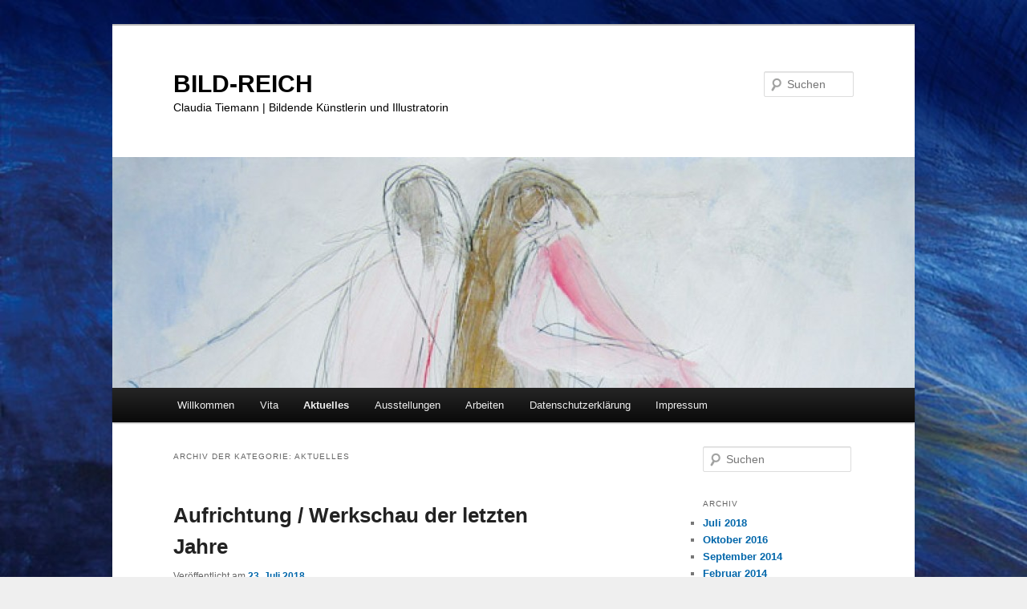

--- FILE ---
content_type: text/html; charset=UTF-8
request_url: https://bild-reich.de/category/aktuelles/
body_size: 71674
content:
<!DOCTYPE html>
<!--[if IE 6]>
<html id="ie6" lang="de">
<![endif]-->
<!--[if IE 7]>
<html id="ie7" lang="de">
<![endif]-->
<!--[if IE 8]>
<html id="ie8" lang="de">
<![endif]-->
<!--[if !(IE 6) & !(IE 7) & !(IE 8)]><!-->
<html lang="de">
<!--<![endif]-->
<head>
<meta charset="UTF-8" />
<meta name="viewport" content="width=device-width" />
<title>
Aktuelles | BILD-REICH	</title>
<link rel="profile" href="https://gmpg.org/xfn/11" />
<link rel="stylesheet" type="text/css" media="all" href="https://bild-reich.de/wp-content/themes/twentyeleven/style.css?ver=20230808" />
<link rel="pingback" href="https://bild-reich.de/xmlrpc.php">
<!--[if lt IE 9]>
<script src="https://bild-reich.de/wp-content/themes/twentyeleven/js/html5.js?ver=3.7.0" type="text/javascript"></script>
<![endif]-->
<meta name='robots' content='max-image-preview:large' />
<link rel="alternate" type="application/rss+xml" title="BILD-REICH &raquo; Feed" href="https://bild-reich.de/feed/" />
<link rel="alternate" type="application/rss+xml" title="BILD-REICH &raquo; Kommentar-Feed" href="https://bild-reich.de/comments/feed/" />
<link rel="alternate" type="application/rss+xml" title="BILD-REICH &raquo; Aktuelles Kategorie-Feed" href="https://bild-reich.de/category/aktuelles/feed/" />
<script type="text/javascript">
window._wpemojiSettings = {"baseUrl":"https:\/\/s.w.org\/images\/core\/emoji\/14.0.0\/72x72\/","ext":".png","svgUrl":"https:\/\/s.w.org\/images\/core\/emoji\/14.0.0\/svg\/","svgExt":".svg","source":{"concatemoji":"https:\/\/bild-reich.de\/wp-includes\/js\/wp-emoji-release.min.js?ver=6.3.7"}};
/*! This file is auto-generated */
!function(i,n){var o,s,e;function c(e){try{var t={supportTests:e,timestamp:(new Date).valueOf()};sessionStorage.setItem(o,JSON.stringify(t))}catch(e){}}function p(e,t,n){e.clearRect(0,0,e.canvas.width,e.canvas.height),e.fillText(t,0,0);var t=new Uint32Array(e.getImageData(0,0,e.canvas.width,e.canvas.height).data),r=(e.clearRect(0,0,e.canvas.width,e.canvas.height),e.fillText(n,0,0),new Uint32Array(e.getImageData(0,0,e.canvas.width,e.canvas.height).data));return t.every(function(e,t){return e===r[t]})}function u(e,t,n){switch(t){case"flag":return n(e,"\ud83c\udff3\ufe0f\u200d\u26a7\ufe0f","\ud83c\udff3\ufe0f\u200b\u26a7\ufe0f")?!1:!n(e,"\ud83c\uddfa\ud83c\uddf3","\ud83c\uddfa\u200b\ud83c\uddf3")&&!n(e,"\ud83c\udff4\udb40\udc67\udb40\udc62\udb40\udc65\udb40\udc6e\udb40\udc67\udb40\udc7f","\ud83c\udff4\u200b\udb40\udc67\u200b\udb40\udc62\u200b\udb40\udc65\u200b\udb40\udc6e\u200b\udb40\udc67\u200b\udb40\udc7f");case"emoji":return!n(e,"\ud83e\udef1\ud83c\udffb\u200d\ud83e\udef2\ud83c\udfff","\ud83e\udef1\ud83c\udffb\u200b\ud83e\udef2\ud83c\udfff")}return!1}function f(e,t,n){var r="undefined"!=typeof WorkerGlobalScope&&self instanceof WorkerGlobalScope?new OffscreenCanvas(300,150):i.createElement("canvas"),a=r.getContext("2d",{willReadFrequently:!0}),o=(a.textBaseline="top",a.font="600 32px Arial",{});return e.forEach(function(e){o[e]=t(a,e,n)}),o}function t(e){var t=i.createElement("script");t.src=e,t.defer=!0,i.head.appendChild(t)}"undefined"!=typeof Promise&&(o="wpEmojiSettingsSupports",s=["flag","emoji"],n.supports={everything:!0,everythingExceptFlag:!0},e=new Promise(function(e){i.addEventListener("DOMContentLoaded",e,{once:!0})}),new Promise(function(t){var n=function(){try{var e=JSON.parse(sessionStorage.getItem(o));if("object"==typeof e&&"number"==typeof e.timestamp&&(new Date).valueOf()<e.timestamp+604800&&"object"==typeof e.supportTests)return e.supportTests}catch(e){}return null}();if(!n){if("undefined"!=typeof Worker&&"undefined"!=typeof OffscreenCanvas&&"undefined"!=typeof URL&&URL.createObjectURL&&"undefined"!=typeof Blob)try{var e="postMessage("+f.toString()+"("+[JSON.stringify(s),u.toString(),p.toString()].join(",")+"));",r=new Blob([e],{type:"text/javascript"}),a=new Worker(URL.createObjectURL(r),{name:"wpTestEmojiSupports"});return void(a.onmessage=function(e){c(n=e.data),a.terminate(),t(n)})}catch(e){}c(n=f(s,u,p))}t(n)}).then(function(e){for(var t in e)n.supports[t]=e[t],n.supports.everything=n.supports.everything&&n.supports[t],"flag"!==t&&(n.supports.everythingExceptFlag=n.supports.everythingExceptFlag&&n.supports[t]);n.supports.everythingExceptFlag=n.supports.everythingExceptFlag&&!n.supports.flag,n.DOMReady=!1,n.readyCallback=function(){n.DOMReady=!0}}).then(function(){return e}).then(function(){var e;n.supports.everything||(n.readyCallback(),(e=n.source||{}).concatemoji?t(e.concatemoji):e.wpemoji&&e.twemoji&&(t(e.twemoji),t(e.wpemoji)))}))}((window,document),window._wpemojiSettings);
</script>
<style type="text/css">
img.wp-smiley,
img.emoji {
	display: inline !important;
	border: none !important;
	box-shadow: none !important;
	height: 1em !important;
	width: 1em !important;
	margin: 0 0.07em !important;
	vertical-align: -0.1em !important;
	background: none !important;
	padding: 0 !important;
}
</style>
	<link rel='stylesheet' id='wp-block-library-css' href='https://bild-reich.de/wp-includes/css/dist/block-library/style.min.css?ver=6.3.7' type='text/css' media='all' />
<style id='wp-block-library-theme-inline-css' type='text/css'>
.wp-block-audio figcaption{color:#555;font-size:13px;text-align:center}.is-dark-theme .wp-block-audio figcaption{color:hsla(0,0%,100%,.65)}.wp-block-audio{margin:0 0 1em}.wp-block-code{border:1px solid #ccc;border-radius:4px;font-family:Menlo,Consolas,monaco,monospace;padding:.8em 1em}.wp-block-embed figcaption{color:#555;font-size:13px;text-align:center}.is-dark-theme .wp-block-embed figcaption{color:hsla(0,0%,100%,.65)}.wp-block-embed{margin:0 0 1em}.blocks-gallery-caption{color:#555;font-size:13px;text-align:center}.is-dark-theme .blocks-gallery-caption{color:hsla(0,0%,100%,.65)}.wp-block-image figcaption{color:#555;font-size:13px;text-align:center}.is-dark-theme .wp-block-image figcaption{color:hsla(0,0%,100%,.65)}.wp-block-image{margin:0 0 1em}.wp-block-pullquote{border-bottom:4px solid;border-top:4px solid;color:currentColor;margin-bottom:1.75em}.wp-block-pullquote cite,.wp-block-pullquote footer,.wp-block-pullquote__citation{color:currentColor;font-size:.8125em;font-style:normal;text-transform:uppercase}.wp-block-quote{border-left:.25em solid;margin:0 0 1.75em;padding-left:1em}.wp-block-quote cite,.wp-block-quote footer{color:currentColor;font-size:.8125em;font-style:normal;position:relative}.wp-block-quote.has-text-align-right{border-left:none;border-right:.25em solid;padding-left:0;padding-right:1em}.wp-block-quote.has-text-align-center{border:none;padding-left:0}.wp-block-quote.is-large,.wp-block-quote.is-style-large,.wp-block-quote.is-style-plain{border:none}.wp-block-search .wp-block-search__label{font-weight:700}.wp-block-search__button{border:1px solid #ccc;padding:.375em .625em}:where(.wp-block-group.has-background){padding:1.25em 2.375em}.wp-block-separator.has-css-opacity{opacity:.4}.wp-block-separator{border:none;border-bottom:2px solid;margin-left:auto;margin-right:auto}.wp-block-separator.has-alpha-channel-opacity{opacity:1}.wp-block-separator:not(.is-style-wide):not(.is-style-dots){width:100px}.wp-block-separator.has-background:not(.is-style-dots){border-bottom:none;height:1px}.wp-block-separator.has-background:not(.is-style-wide):not(.is-style-dots){height:2px}.wp-block-table{margin:0 0 1em}.wp-block-table td,.wp-block-table th{word-break:normal}.wp-block-table figcaption{color:#555;font-size:13px;text-align:center}.is-dark-theme .wp-block-table figcaption{color:hsla(0,0%,100%,.65)}.wp-block-video figcaption{color:#555;font-size:13px;text-align:center}.is-dark-theme .wp-block-video figcaption{color:hsla(0,0%,100%,.65)}.wp-block-video{margin:0 0 1em}.wp-block-template-part.has-background{margin-bottom:0;margin-top:0;padding:1.25em 2.375em}
</style>
<style id='classic-theme-styles-inline-css' type='text/css'>
/*! This file is auto-generated */
.wp-block-button__link{color:#fff;background-color:#32373c;border-radius:9999px;box-shadow:none;text-decoration:none;padding:calc(.667em + 2px) calc(1.333em + 2px);font-size:1.125em}.wp-block-file__button{background:#32373c;color:#fff;text-decoration:none}
</style>
<style id='global-styles-inline-css' type='text/css'>
body{--wp--preset--color--black: #000;--wp--preset--color--cyan-bluish-gray: #abb8c3;--wp--preset--color--white: #fff;--wp--preset--color--pale-pink: #f78da7;--wp--preset--color--vivid-red: #cf2e2e;--wp--preset--color--luminous-vivid-orange: #ff6900;--wp--preset--color--luminous-vivid-amber: #fcb900;--wp--preset--color--light-green-cyan: #7bdcb5;--wp--preset--color--vivid-green-cyan: #00d084;--wp--preset--color--pale-cyan-blue: #8ed1fc;--wp--preset--color--vivid-cyan-blue: #0693e3;--wp--preset--color--vivid-purple: #9b51e0;--wp--preset--color--blue: #1982d1;--wp--preset--color--dark-gray: #373737;--wp--preset--color--medium-gray: #666;--wp--preset--color--light-gray: #e2e2e2;--wp--preset--gradient--vivid-cyan-blue-to-vivid-purple: linear-gradient(135deg,rgba(6,147,227,1) 0%,rgb(155,81,224) 100%);--wp--preset--gradient--light-green-cyan-to-vivid-green-cyan: linear-gradient(135deg,rgb(122,220,180) 0%,rgb(0,208,130) 100%);--wp--preset--gradient--luminous-vivid-amber-to-luminous-vivid-orange: linear-gradient(135deg,rgba(252,185,0,1) 0%,rgba(255,105,0,1) 100%);--wp--preset--gradient--luminous-vivid-orange-to-vivid-red: linear-gradient(135deg,rgba(255,105,0,1) 0%,rgb(207,46,46) 100%);--wp--preset--gradient--very-light-gray-to-cyan-bluish-gray: linear-gradient(135deg,rgb(238,238,238) 0%,rgb(169,184,195) 100%);--wp--preset--gradient--cool-to-warm-spectrum: linear-gradient(135deg,rgb(74,234,220) 0%,rgb(151,120,209) 20%,rgb(207,42,186) 40%,rgb(238,44,130) 60%,rgb(251,105,98) 80%,rgb(254,248,76) 100%);--wp--preset--gradient--blush-light-purple: linear-gradient(135deg,rgb(255,206,236) 0%,rgb(152,150,240) 100%);--wp--preset--gradient--blush-bordeaux: linear-gradient(135deg,rgb(254,205,165) 0%,rgb(254,45,45) 50%,rgb(107,0,62) 100%);--wp--preset--gradient--luminous-dusk: linear-gradient(135deg,rgb(255,203,112) 0%,rgb(199,81,192) 50%,rgb(65,88,208) 100%);--wp--preset--gradient--pale-ocean: linear-gradient(135deg,rgb(255,245,203) 0%,rgb(182,227,212) 50%,rgb(51,167,181) 100%);--wp--preset--gradient--electric-grass: linear-gradient(135deg,rgb(202,248,128) 0%,rgb(113,206,126) 100%);--wp--preset--gradient--midnight: linear-gradient(135deg,rgb(2,3,129) 0%,rgb(40,116,252) 100%);--wp--preset--font-size--small: 13px;--wp--preset--font-size--medium: 20px;--wp--preset--font-size--large: 36px;--wp--preset--font-size--x-large: 42px;--wp--preset--spacing--20: 0.44rem;--wp--preset--spacing--30: 0.67rem;--wp--preset--spacing--40: 1rem;--wp--preset--spacing--50: 1.5rem;--wp--preset--spacing--60: 2.25rem;--wp--preset--spacing--70: 3.38rem;--wp--preset--spacing--80: 5.06rem;--wp--preset--shadow--natural: 6px 6px 9px rgba(0, 0, 0, 0.2);--wp--preset--shadow--deep: 12px 12px 50px rgba(0, 0, 0, 0.4);--wp--preset--shadow--sharp: 6px 6px 0px rgba(0, 0, 0, 0.2);--wp--preset--shadow--outlined: 6px 6px 0px -3px rgba(255, 255, 255, 1), 6px 6px rgba(0, 0, 0, 1);--wp--preset--shadow--crisp: 6px 6px 0px rgba(0, 0, 0, 1);}:where(.is-layout-flex){gap: 0.5em;}:where(.is-layout-grid){gap: 0.5em;}body .is-layout-flow > .alignleft{float: left;margin-inline-start: 0;margin-inline-end: 2em;}body .is-layout-flow > .alignright{float: right;margin-inline-start: 2em;margin-inline-end: 0;}body .is-layout-flow > .aligncenter{margin-left: auto !important;margin-right: auto !important;}body .is-layout-constrained > .alignleft{float: left;margin-inline-start: 0;margin-inline-end: 2em;}body .is-layout-constrained > .alignright{float: right;margin-inline-start: 2em;margin-inline-end: 0;}body .is-layout-constrained > .aligncenter{margin-left: auto !important;margin-right: auto !important;}body .is-layout-constrained > :where(:not(.alignleft):not(.alignright):not(.alignfull)){max-width: var(--wp--style--global--content-size);margin-left: auto !important;margin-right: auto !important;}body .is-layout-constrained > .alignwide{max-width: var(--wp--style--global--wide-size);}body .is-layout-flex{display: flex;}body .is-layout-flex{flex-wrap: wrap;align-items: center;}body .is-layout-flex > *{margin: 0;}body .is-layout-grid{display: grid;}body .is-layout-grid > *{margin: 0;}:where(.wp-block-columns.is-layout-flex){gap: 2em;}:where(.wp-block-columns.is-layout-grid){gap: 2em;}:where(.wp-block-post-template.is-layout-flex){gap: 1.25em;}:where(.wp-block-post-template.is-layout-grid){gap: 1.25em;}.has-black-color{color: var(--wp--preset--color--black) !important;}.has-cyan-bluish-gray-color{color: var(--wp--preset--color--cyan-bluish-gray) !important;}.has-white-color{color: var(--wp--preset--color--white) !important;}.has-pale-pink-color{color: var(--wp--preset--color--pale-pink) !important;}.has-vivid-red-color{color: var(--wp--preset--color--vivid-red) !important;}.has-luminous-vivid-orange-color{color: var(--wp--preset--color--luminous-vivid-orange) !important;}.has-luminous-vivid-amber-color{color: var(--wp--preset--color--luminous-vivid-amber) !important;}.has-light-green-cyan-color{color: var(--wp--preset--color--light-green-cyan) !important;}.has-vivid-green-cyan-color{color: var(--wp--preset--color--vivid-green-cyan) !important;}.has-pale-cyan-blue-color{color: var(--wp--preset--color--pale-cyan-blue) !important;}.has-vivid-cyan-blue-color{color: var(--wp--preset--color--vivid-cyan-blue) !important;}.has-vivid-purple-color{color: var(--wp--preset--color--vivid-purple) !important;}.has-black-background-color{background-color: var(--wp--preset--color--black) !important;}.has-cyan-bluish-gray-background-color{background-color: var(--wp--preset--color--cyan-bluish-gray) !important;}.has-white-background-color{background-color: var(--wp--preset--color--white) !important;}.has-pale-pink-background-color{background-color: var(--wp--preset--color--pale-pink) !important;}.has-vivid-red-background-color{background-color: var(--wp--preset--color--vivid-red) !important;}.has-luminous-vivid-orange-background-color{background-color: var(--wp--preset--color--luminous-vivid-orange) !important;}.has-luminous-vivid-amber-background-color{background-color: var(--wp--preset--color--luminous-vivid-amber) !important;}.has-light-green-cyan-background-color{background-color: var(--wp--preset--color--light-green-cyan) !important;}.has-vivid-green-cyan-background-color{background-color: var(--wp--preset--color--vivid-green-cyan) !important;}.has-pale-cyan-blue-background-color{background-color: var(--wp--preset--color--pale-cyan-blue) !important;}.has-vivid-cyan-blue-background-color{background-color: var(--wp--preset--color--vivid-cyan-blue) !important;}.has-vivid-purple-background-color{background-color: var(--wp--preset--color--vivid-purple) !important;}.has-black-border-color{border-color: var(--wp--preset--color--black) !important;}.has-cyan-bluish-gray-border-color{border-color: var(--wp--preset--color--cyan-bluish-gray) !important;}.has-white-border-color{border-color: var(--wp--preset--color--white) !important;}.has-pale-pink-border-color{border-color: var(--wp--preset--color--pale-pink) !important;}.has-vivid-red-border-color{border-color: var(--wp--preset--color--vivid-red) !important;}.has-luminous-vivid-orange-border-color{border-color: var(--wp--preset--color--luminous-vivid-orange) !important;}.has-luminous-vivid-amber-border-color{border-color: var(--wp--preset--color--luminous-vivid-amber) !important;}.has-light-green-cyan-border-color{border-color: var(--wp--preset--color--light-green-cyan) !important;}.has-vivid-green-cyan-border-color{border-color: var(--wp--preset--color--vivid-green-cyan) !important;}.has-pale-cyan-blue-border-color{border-color: var(--wp--preset--color--pale-cyan-blue) !important;}.has-vivid-cyan-blue-border-color{border-color: var(--wp--preset--color--vivid-cyan-blue) !important;}.has-vivid-purple-border-color{border-color: var(--wp--preset--color--vivid-purple) !important;}.has-vivid-cyan-blue-to-vivid-purple-gradient-background{background: var(--wp--preset--gradient--vivid-cyan-blue-to-vivid-purple) !important;}.has-light-green-cyan-to-vivid-green-cyan-gradient-background{background: var(--wp--preset--gradient--light-green-cyan-to-vivid-green-cyan) !important;}.has-luminous-vivid-amber-to-luminous-vivid-orange-gradient-background{background: var(--wp--preset--gradient--luminous-vivid-amber-to-luminous-vivid-orange) !important;}.has-luminous-vivid-orange-to-vivid-red-gradient-background{background: var(--wp--preset--gradient--luminous-vivid-orange-to-vivid-red) !important;}.has-very-light-gray-to-cyan-bluish-gray-gradient-background{background: var(--wp--preset--gradient--very-light-gray-to-cyan-bluish-gray) !important;}.has-cool-to-warm-spectrum-gradient-background{background: var(--wp--preset--gradient--cool-to-warm-spectrum) !important;}.has-blush-light-purple-gradient-background{background: var(--wp--preset--gradient--blush-light-purple) !important;}.has-blush-bordeaux-gradient-background{background: var(--wp--preset--gradient--blush-bordeaux) !important;}.has-luminous-dusk-gradient-background{background: var(--wp--preset--gradient--luminous-dusk) !important;}.has-pale-ocean-gradient-background{background: var(--wp--preset--gradient--pale-ocean) !important;}.has-electric-grass-gradient-background{background: var(--wp--preset--gradient--electric-grass) !important;}.has-midnight-gradient-background{background: var(--wp--preset--gradient--midnight) !important;}.has-small-font-size{font-size: var(--wp--preset--font-size--small) !important;}.has-medium-font-size{font-size: var(--wp--preset--font-size--medium) !important;}.has-large-font-size{font-size: var(--wp--preset--font-size--large) !important;}.has-x-large-font-size{font-size: var(--wp--preset--font-size--x-large) !important;}
.wp-block-navigation a:where(:not(.wp-element-button)){color: inherit;}
:where(.wp-block-post-template.is-layout-flex){gap: 1.25em;}:where(.wp-block-post-template.is-layout-grid){gap: 1.25em;}
:where(.wp-block-columns.is-layout-flex){gap: 2em;}:where(.wp-block-columns.is-layout-grid){gap: 2em;}
.wp-block-pullquote{font-size: 1.5em;line-height: 1.6;}
</style>
<link rel='stylesheet' id='twentyeleven-block-style-css' href='https://bild-reich.de/wp-content/themes/twentyeleven/blocks.css?ver=20230122' type='text/css' media='all' />
<link rel="https://api.w.org/" href="https://bild-reich.de/wp-json/" /><link rel="alternate" type="application/json" href="https://bild-reich.de/wp-json/wp/v2/categories/1" /><link rel="EditURI" type="application/rsd+xml" title="RSD" href="https://bild-reich.de/xmlrpc.php?rsd" />
<meta name="generator" content="WordPress 6.3.7" />
	<style>
		/* Link color */
		a,
		#site-title a:focus,
		#site-title a:hover,
		#site-title a:active,
		.entry-title a:hover,
		.entry-title a:focus,
		.entry-title a:active,
		.widget_twentyeleven_ephemera .comments-link a:hover,
		section.recent-posts .other-recent-posts a[rel="bookmark"]:hover,
		section.recent-posts .other-recent-posts .comments-link a:hover,
		.format-image footer.entry-meta a:hover,
		#site-generator a:hover {
			color: #0066aa;
		}
		section.recent-posts .other-recent-posts .comments-link a:hover {
			border-color: #0066aa;
		}
		article.feature-image.small .entry-summary p a:hover,
		.entry-header .comments-link a:hover,
		.entry-header .comments-link a:focus,
		.entry-header .comments-link a:active,
		.feature-slider a.active {
			background-color: #0066aa;
		}
	</style>
			<style type="text/css" id="twentyeleven-header-css">
				#site-title a,
		#site-description {
			color: #000000;
		}
		</style>
		<style type="text/css" id="custom-background-css">
body.custom-background { background-color: #efefef; background-image: url("https://bild-reich.de/wp-content/uploads/2018/06/backhomeweb3.jpg"); background-position: left top; background-size: cover; background-repeat: no-repeat; background-attachment: fixed; }
</style>
	<link rel="icon" href="https://bild-reich.de/wp-content/uploads/2018/05/cropped-Urvasie_1288web1-32x32.jpg" sizes="32x32" />
<link rel="icon" href="https://bild-reich.de/wp-content/uploads/2018/05/cropped-Urvasie_1288web1-192x192.jpg" sizes="192x192" />
<link rel="apple-touch-icon" href="https://bild-reich.de/wp-content/uploads/2018/05/cropped-Urvasie_1288web1-180x180.jpg" />
<meta name="msapplication-TileImage" content="https://bild-reich.de/wp-content/uploads/2018/05/cropped-Urvasie_1288web1-270x270.jpg" />
</head>

<body class="archive category category-aktuelles category-1 custom-background wp-embed-responsive single-author two-column right-sidebar">
<div class="skip-link"><a class="assistive-text" href="#content">Zum Inhalt wechseln</a></div><div class="skip-link"><a class="assistive-text" href="#secondary">Zum sekundären Inhalt wechseln</a></div><div id="page" class="hfeed">
	<header id="branding">
			<hgroup>
				<h1 id="site-title"><span><a href="https://bild-reich.de/" rel="home">BILD-REICH</a></span></h1>
				<h2 id="site-description">Claudia Tiemann | Bildende Künstlerin und Illustratorin</h2>
			</hgroup>

						<a href="https://bild-reich.de/">
									<img src="https://bild-reich.de/wp-content/uploads/2012/03/cropped-Urvasie_1295.jpg" width="1000" height="288" alt="BILD-REICH" />
								</a>
			
									<form method="get" id="searchform" action="https://bild-reich.de/">
		<label for="s" class="assistive-text">Suchen</label>
		<input type="text" class="field" name="s" id="s" placeholder="Suchen" />
		<input type="submit" class="submit" name="submit" id="searchsubmit" value="Suchen" />
	</form>
			
			<nav id="access">
				<h3 class="assistive-text">Hauptmenü</h3>
				<div class="menu-menue-container"><ul id="menu-menue" class="menu"><li id="menu-item-337" class="menu-item menu-item-type-post_type menu-item-object-page menu-item-home menu-item-337"><a href="https://bild-reich.de/">Willkommen</a></li>
<li id="menu-item-341" class="menu-item menu-item-type-post_type menu-item-object-page menu-item-341"><a href="https://bild-reich.de/vita/">Vita</a></li>
<li id="menu-item-394" class="menu-item menu-item-type-taxonomy menu-item-object-category current-menu-item menu-item-394"><a href="https://bild-reich.de/category/aktuelles/" aria-current="page">Aktuelles</a></li>
<li id="menu-item-340" class="menu-item menu-item-type-post_type menu-item-object-page menu-item-340"><a href="https://bild-reich.de/ausstellungen/">Ausstellungen</a></li>
<li id="menu-item-336" class="menu-item menu-item-type-post_type menu-item-object-page menu-item-has-children menu-item-336"><a href="https://bild-reich.de/arbeiten/">Arbeiten</a>
<ul class="sub-menu">
	<li id="menu-item-770" class="menu-item menu-item-type-post_type menu-item-object-page menu-item-770"><a href="https://bild-reich.de/liebe/">Liebe</a></li>
	<li id="menu-item-714" class="menu-item menu-item-type-post_type menu-item-object-page menu-item-714"><a href="https://bild-reich.de/schmerz-trost-2/">Schmerz – Trost</a></li>
	<li id="menu-item-349" class="menu-item menu-item-type-post_type menu-item-object-page menu-item-349"><a href="https://bild-reich.de/heldinnen-i/">Heldinnen I</a></li>
	<li id="menu-item-348" class="menu-item menu-item-type-post_type menu-item-object-page menu-item-348"><a href="https://bild-reich.de/heldinnen-ii/">Heldinnen II</a></li>
	<li id="menu-item-414" class="menu-item menu-item-type-post_type menu-item-object-page menu-item-414"><a href="https://bild-reich.de/voyage/">Voyage</a></li>
	<li id="menu-item-482" class="menu-item menu-item-type-post_type menu-item-object-page menu-item-482"><a href="https://bild-reich.de/strom/">Strom</a></li>
	<li id="menu-item-346" class="menu-item menu-item-type-post_type menu-item-object-page menu-item-346"><a href="https://bild-reich.de/7-movements/">7 Movements</a></li>
	<li id="menu-item-395" class="menu-item menu-item-type-post_type menu-item-object-page menu-item-395"><a href="https://bild-reich.de/arbeiten/arbeiten-2009-2011/">Arbeiten 2009-2011</a></li>
	<li id="menu-item-462" class="menu-item menu-item-type-post_type menu-item-object-page menu-item-462"><a href="https://bild-reich.de/arbeiten-2008/">Arbeiten 2008</a></li>
	<li id="menu-item-344" class="menu-item menu-item-type-post_type menu-item-object-page menu-item-344"><a href="https://bild-reich.de/arbeiten/arbeiten-2007/">Arbeiten  2007</a></li>
	<li id="menu-item-347" class="menu-item menu-item-type-post_type menu-item-object-page menu-item-347"><a href="https://bild-reich.de/urvasie/">Zyklus Urvasie 1991-1992</a></li>
</ul>
</li>
<li id="menu-item-339" class="menu-item menu-item-type-post_type menu-item-object-page menu-item-privacy-policy menu-item-339"><a rel="privacy-policy" href="https://bild-reich.de/datenschutzerklaerung/">Datenschutzerklärung</a></li>
<li id="menu-item-338" class="menu-item menu-item-type-post_type menu-item-object-page menu-item-338"><a href="https://bild-reich.de/impressum/">Impressum</a></li>
</ul></div>			</nav><!-- #access -->
	</header><!-- #branding -->


	<div id="main">

		<section id="primary">
			<div id="content" role="main">

			
				<header class="page-header">
					<h1 class="page-title">
					Archiv der Kategorie: <span>Aktuelles</span>					</h1>

									</header>

							<nav id="nav-above">
				<h3 class="assistive-text">Beitrags-Navigation</h3>
				<div class="nav-previous"><a href="https://bild-reich.de/category/aktuelles/page/2/" ><span class="meta-nav">&larr;</span> Ältere Beiträge</a></div>
				<div class="nav-next"></div>
			</nav><!-- #nav-above -->
			
				
					
	<article id="post-744" class="post-744 post type-post status-publish format-standard hentry category-aktuelles">
		<header class="entry-header">
						<h1 class="entry-title"><a href="https://bild-reich.de/aufrichtung-werkschau-der-letzten-jahre/" rel="bookmark">Aufrichtung / Werkschau der letzten Jahre</a></h1>
			
						<div class="entry-meta">
				<span class="sep">Veröffentlicht am </span><a href="https://bild-reich.de/aufrichtung-werkschau-der-letzten-jahre/" title="11:54" rel="bookmark"><time class="entry-date" datetime="2018-07-23T11:54:18+00:00">23. Juli 2018</time></a><span class="by-author"> <span class="sep"> von </span> <span class="author vcard"><a class="url fn n" href="https://bild-reich.de/author/admin/" title="Alle Beiträge von admin anzeigen" rel="author">admin</a></span></span>			</div><!-- .entry-meta -->
			
					</header><!-- .entry-header -->

				<div class="entry-content">
			<p>Eine Ausstellung von Claudia Tiemann im Heilhaus, Kassel<br />
Vom 21.7. bis 3.10.2018</p>
<p>Die Arbeiten unter dem Titel ”Heldinnen“ sind eine Hommage an die untergegangene Amazonenkultur – eine Kultur der Kriegerinnen und Heldinnen, die im Einklang und in Resonanz mit der Natur, mit sich selbst und anderen lebten. Die Bildmotive sind statisch oder in Bewegung und stehen für die Lust am Leben, am Selbstausdruck, am Gefühl.</p>
<p>Ein weiterer Zyklus zeigt Frauenkörper im Anschnitt, über das Format hinausgehend oder dieses teilweise sprengend. Die Blicke der Frauenfiguren gehen mitten ins Herz, berühren durch Intensität, durch Kraft und Mut, aber auch durch Verletzlichkeit und Innengewandtheit. Das Bildformat erinnert zudem an einen Spiegel oder ein Fenster.</p>
<p>Die Frauenfiguren bilden so ein Gegenüber, mit dem sich der/die Betrachter*in mit unterschiedlichen Qualitäten verbinden kann.</p>
<hr />
<p><a href="https://bild-reich.de/wp-content/uploads/2018/07/IMG_3584web.jpg"><img decoding="async" fetchpriority="high" class="alignright size-full wp-image-746" src="https://bild-reich.de/wp-content/uploads/2018/07/IMG_3584web.jpg" alt="" width="1000" height="750" srcset="https://bild-reich.de/wp-content/uploads/2018/07/IMG_3584web.jpg 1000w, https://bild-reich.de/wp-content/uploads/2018/07/IMG_3584web-300x225.jpg 300w, https://bild-reich.de/wp-content/uploads/2018/07/IMG_3584web-768x576.jpg 768w, https://bild-reich.de/wp-content/uploads/2018/07/IMG_3584web-400x300.jpg 400w" sizes="(max-width: 1000px) 100vw, 1000px" /></a> <a href="https://bild-reich.de/wp-content/uploads/2018/07/IMG_3586web.jpg"><img decoding="async" class="alignright size-full wp-image-748" src="https://bild-reich.de/wp-content/uploads/2018/07/IMG_3586web.jpg" alt="" width="1000" height="750" srcset="https://bild-reich.de/wp-content/uploads/2018/07/IMG_3586web.jpg 1000w, https://bild-reich.de/wp-content/uploads/2018/07/IMG_3586web-300x225.jpg 300w, https://bild-reich.de/wp-content/uploads/2018/07/IMG_3586web-768x576.jpg 768w, https://bild-reich.de/wp-content/uploads/2018/07/IMG_3586web-400x300.jpg 400w" sizes="(max-width: 1000px) 100vw, 1000px" /></a> <a href="https://bild-reich.de/wp-content/uploads/2018/07/IMG_3587web.jpg"><img decoding="async" class="alignright size-full wp-image-749" src="https://bild-reich.de/wp-content/uploads/2018/07/IMG_3587web.jpg" alt="" width="1000" height="750" srcset="https://bild-reich.de/wp-content/uploads/2018/07/IMG_3587web.jpg 1000w, https://bild-reich.de/wp-content/uploads/2018/07/IMG_3587web-300x225.jpg 300w, https://bild-reich.de/wp-content/uploads/2018/07/IMG_3587web-768x576.jpg 768w, https://bild-reich.de/wp-content/uploads/2018/07/IMG_3587web-400x300.jpg 400w" sizes="(max-width: 1000px) 100vw, 1000px" /></a> <a href="https://bild-reich.de/wp-content/uploads/2018/07/IMG_3588web.jpg"><img decoding="async" loading="lazy" class="alignright size-full wp-image-750" src="https://bild-reich.de/wp-content/uploads/2018/07/IMG_3588web.jpg" alt="" width="1000" height="746" srcset="https://bild-reich.de/wp-content/uploads/2018/07/IMG_3588web.jpg 1000w, https://bild-reich.de/wp-content/uploads/2018/07/IMG_3588web-300x224.jpg 300w, https://bild-reich.de/wp-content/uploads/2018/07/IMG_3588web-768x573.jpg 768w, https://bild-reich.de/wp-content/uploads/2018/07/IMG_3588web-402x300.jpg 402w" sizes="(max-width: 1000px) 100vw, 1000px" /></a> <a href="https://bild-reich.de/wp-content/uploads/2018/07/IMG_3589web.jpg"><img decoding="async" loading="lazy" class="alignright size-full wp-image-751" src="https://bild-reich.de/wp-content/uploads/2018/07/IMG_3589web.jpg" alt="" width="1000" height="750" srcset="https://bild-reich.de/wp-content/uploads/2018/07/IMG_3589web.jpg 1000w, https://bild-reich.de/wp-content/uploads/2018/07/IMG_3589web-300x225.jpg 300w, https://bild-reich.de/wp-content/uploads/2018/07/IMG_3589web-768x576.jpg 768w, https://bild-reich.de/wp-content/uploads/2018/07/IMG_3589web-400x300.jpg 400w" sizes="(max-width: 1000px) 100vw, 1000px" /></a> <a href="https://bild-reich.de/wp-content/uploads/2018/07/IMG_3590web.jpg"><img decoding="async" loading="lazy" class="alignright size-full wp-image-752" src="https://bild-reich.de/wp-content/uploads/2018/07/IMG_3590web.jpg" alt="" width="4032" height="3024" srcset="https://bild-reich.de/wp-content/uploads/2018/07/IMG_3590web.jpg 4032w, https://bild-reich.de/wp-content/uploads/2018/07/IMG_3590web-300x225.jpg 300w, https://bild-reich.de/wp-content/uploads/2018/07/IMG_3590web-768x576.jpg 768w, https://bild-reich.de/wp-content/uploads/2018/07/IMG_3590web-1024x768.jpg 1024w, https://bild-reich.de/wp-content/uploads/2018/07/IMG_3590web-400x300.jpg 400w" sizes="(max-width: 4032px) 100vw, 4032px" /></a><a href="https://bild-reich.de/wp-content/uploads/2018/07/IMG_3599web.jpg"><img decoding="async" loading="lazy" class="alignright size-full wp-image-774" src="https://bild-reich.de/wp-content/uploads/2018/07/IMG_3599web.jpg" alt="" width="1000" height="768" srcset="https://bild-reich.de/wp-content/uploads/2018/07/IMG_3599web.jpg 1000w, https://bild-reich.de/wp-content/uploads/2018/07/IMG_3599web-300x230.jpg 300w, https://bild-reich.de/wp-content/uploads/2018/07/IMG_3599web-768x590.jpg 768w, https://bild-reich.de/wp-content/uploads/2018/07/IMG_3599web-391x300.jpg 391w" sizes="(max-width: 1000px) 100vw, 1000px" /></a> <a href="https://bild-reich.de/wp-content/uploads/2018/07/IMG_3600web.jpg"><img decoding="async" loading="lazy" class="alignright size-full wp-image-775" src="https://bild-reich.de/wp-content/uploads/2018/07/IMG_3600web.jpg" alt="" width="1000" height="1399" srcset="https://bild-reich.de/wp-content/uploads/2018/07/IMG_3600web.jpg 1000w, https://bild-reich.de/wp-content/uploads/2018/07/IMG_3600web-214x300.jpg 214w, https://bild-reich.de/wp-content/uploads/2018/07/IMG_3600web-768x1074.jpg 768w, https://bild-reich.de/wp-content/uploads/2018/07/IMG_3600web-732x1024.jpg 732w" sizes="(max-width: 1000px) 100vw, 1000px" /></a> <a href="https://bild-reich.de/wp-content/uploads/2018/07/IMG_3601web.jpg"><img decoding="async" loading="lazy" class="alignright size-full wp-image-776" src="https://bild-reich.de/wp-content/uploads/2018/07/IMG_3601web.jpg" alt="" width="1000" height="724" srcset="https://bild-reich.de/wp-content/uploads/2018/07/IMG_3601web.jpg 1000w, https://bild-reich.de/wp-content/uploads/2018/07/IMG_3601web-300x217.jpg 300w, https://bild-reich.de/wp-content/uploads/2018/07/IMG_3601web-768x556.jpg 768w, https://bild-reich.de/wp-content/uploads/2018/07/IMG_3601web-414x300.jpg 414w" sizes="(max-width: 1000px) 100vw, 1000px" /></a> <a href="https://bild-reich.de/wp-content/uploads/2018/07/IMG_3602web.jpg"><img decoding="async" loading="lazy" class="alignright size-full wp-image-777" src="https://bild-reich.de/wp-content/uploads/2018/07/IMG_3602web.jpg" alt="" width="1000" height="1333" srcset="https://bild-reich.de/wp-content/uploads/2018/07/IMG_3602web.jpg 1000w, https://bild-reich.de/wp-content/uploads/2018/07/IMG_3602web-225x300.jpg 225w, https://bild-reich.de/wp-content/uploads/2018/07/IMG_3602web-768x1024.jpg 768w" sizes="(max-width: 1000px) 100vw, 1000px" /></a></p>
					</div><!-- .entry-content -->
		
		<footer class="entry-meta">
			
										<span class="cat-links">
					<span class="entry-utility-prep entry-utility-prep-cat-links">Veröffentlicht unter</span> <a href="https://bild-reich.de/category/aktuelles/" rel="category tag">Aktuelles</a>			</span>
							
										
			
					</footer><!-- .entry-meta -->
	</article><!-- #post-744 -->

				
					
	<article id="post-608" class="post-608 post type-post status-publish format-standard hentry category-aktuelles">
		<header class="entry-header">
						<h1 class="entry-title"><a href="https://bild-reich.de/aufrichtung/" rel="bookmark">AUFrichtung</a></h1>
			
						<div class="entry-meta">
				<span class="sep">Veröffentlicht am </span><a href="https://bild-reich.de/aufrichtung/" title="08:39" rel="bookmark"><time class="entry-date" datetime="2016-10-29T08:39:07+00:00">29. Oktober 2016</time></a><span class="by-author"> <span class="sep"> von </span> <span class="author vcard"><a class="url fn n" href="https://bild-reich.de/author/admin/" title="Alle Beiträge von admin anzeigen" rel="author">admin</a></span></span>			</div><!-- .entry-meta -->
			
					</header><!-- .entry-header -->

				<div class="entry-content">
			<p><a href="https://bild-reich.de/wp-content/uploads/2016/10/2016-10-28-18.57.49.jpg"><img decoding="async" loading="lazy" class="alignright size-full wp-image-614" src="https://bild-reich.de/wp-content/uploads/2016/10/2016-10-28-18.57.49.jpg" alt="" width="4032" height="3024" srcset="https://bild-reich.de/wp-content/uploads/2016/10/2016-10-28-18.57.49.jpg 4032w, https://bild-reich.de/wp-content/uploads/2016/10/2016-10-28-18.57.49-300x225.jpg 300w, https://bild-reich.de/wp-content/uploads/2016/10/2016-10-28-18.57.49-768x576.jpg 768w, https://bild-reich.de/wp-content/uploads/2016/10/2016-10-28-18.57.49-1024x768.jpg 1024w, https://bild-reich.de/wp-content/uploads/2016/10/2016-10-28-18.57.49-400x300.jpg 400w" sizes="(max-width: 4032px) 100vw, 4032px" /></a></p>
<hr />
<hr />
<hr />
<hr />
<hr />
<hr />
<h1>Aufrichtung, Galerie AUF</h1>
<p>„Die malerischen Arbeiten von der Claudia Tiemann, die durch ihre zeichnerische und malerische Dynamik von besonderem Reiz sind und mit der dominierenden Farbe grün Natur und Hoffnung, Leben und Kraft symbolisieren, werden in einer Serie von „Heldinnen I und II“, Lichtgestalten oder Torso I und II in Zyklen angeboten, die die Kraftfelder der Farbrichtungen anschaulich machen. Die figürliche Zeichnung kennzeichnet in den malerischen Arbeiten Spontanität, Lebenskraft und Präsenz. Meist liegen den künstlerischen Angeboten existentielle Fragen der Lebensbewältigung zu Grunde und öffnen einen hoffnungsvollen Weg, zeigen Wege auf oder erfreuen uns durch das Spiel mit der Form, Farbe und psychologischen Lösungsansätzen. Die Künstlerin kommt von der Gestaltung und hat ihre Fähigkeiten durch ein Studium an der Kölner Schule für Kunsttherapie erweitert und arbeitet in einer Praxis für Kunst-und Psychotherapie in Essen.</p>
<div>
<p>Die Heldinnen, Frauenakte mit Selbstbewusstsein und Kraft, starke Frauen mit leichten Zeichenlinien konturiert erinnern an Amazonen, die wenig mit dem Frauenbild patriarchaler Prägung gemein haben. Sie positionieren sich im Grün der Natur, dass oft bis ins „giftige“ reicht und spielen so mit der psychologischen Wirkung des Farbtons, der in den verschiedenen Kulturen durchaus andere Bedeutungen symbolisiert. Mal ist es die hoffnungsvolle Erwartung oder die Fruchtbarkeit, mal das Geistige, das Wachstum oder das Giftige – eine Bannbreite der Empfindungen und Gefühle. 12% der Deutschen nennen den Grünbereich als ihren bevorzugten Farbraum und  denken sicher dabei auch an Jugendlichkeit, Gesundheit oder den Frühling, den wir allgemein mit Neubeginn, Zuversicht und Lebensfreude verbinden; aber auch Gift, Neid oder Gier werden mit dieser Farbe verbunden. In den Religionen ist grün bei den Christen mit der Auferstehung und dem Pfingstfest assoziiert, im Islam ist es die bevorzugte Farbe und die islamischen Staaten verwenden grün oft in ihrer Staatsflagge; die grüne Ampel zeigt uns freie Fahrt und mit der grünen Lunge ist die gute Luft gemeint; je nach Nuancierung verbinden wir Ruhe, Entspannung oder Heilwirkung mit dieser Farbe…</p>
<p>Die Künstlerin spielt mit den unterschiedlichen Farbintensitäten und lädt uns ein in eine spannende Farb- und Formenwelt, die sowohl in der malerischen Dichte als auch in den luftigen Freiräumen zur Geltung kommt.“ – Uje Fenger –</p>
<p><strong>Wir laden Sie und Ihre Freunde sehr herzlich zum Besuch der Ausstellung und insbesondere zur Vernissage am 28. Oktober um 18:00 Uhr in die GALERIE AUF ein. </strong><strong><a href="http://www.auf-galerie.de/2016/10/">www.auf-galerie.de/2016/10/</a><br />
</strong></p>
</div>
					</div><!-- .entry-content -->
		
		<footer class="entry-meta">
			
										<span class="cat-links">
					<span class="entry-utility-prep entry-utility-prep-cat-links">Veröffentlicht unter</span> <a href="https://bild-reich.de/category/aktuelles/" rel="category tag">Aktuelles</a>			</span>
							
										
			
					</footer><!-- .entry-meta -->
	</article><!-- #post-608 -->

				
					
	<article id="post-562" class="post-562 post type-post status-publish format-standard hentry category-aktuelles">
		<header class="entry-header">
						<h1 class="entry-title"><a href="https://bild-reich.de/im-fluss-am-fluss/" rel="bookmark">Im Fluss &#8211; Am Fluss</a></h1>
			
						<div class="entry-meta">
				<span class="sep">Veröffentlicht am </span><a href="https://bild-reich.de/im-fluss-am-fluss/" title="18:34" rel="bookmark"><time class="entry-date" datetime="2014-09-03T18:34:12+00:00">3. September 2014</time></a><span class="by-author"> <span class="sep"> von </span> <span class="author vcard"><a class="url fn n" href="https://bild-reich.de/author/admin/" title="Alle Beiträge von admin anzeigen" rel="author">admin</a></span></span>			</div><!-- .entry-meta -->
			
					</header><!-- .entry-header -->

				<div class="entry-content">
			<h1><a href="https://bild-reich.de/wp-content/uploads/2018/05/Landtagpresse.jpg"><img decoding="async" loading="lazy" class="alignright size-full wp-image-601" src="https://bild-reich.de/wp-content/uploads/2018/05/Landtagpresse.jpg" alt="" width="3338" height="2378" srcset="https://bild-reich.de/wp-content/uploads/2018/05/Landtagpresse.jpg 3338w, https://bild-reich.de/wp-content/uploads/2018/05/Landtagpresse-300x214.jpg 300w, https://bild-reich.de/wp-content/uploads/2018/05/Landtagpresse-768x547.jpg 768w, https://bild-reich.de/wp-content/uploads/2018/05/Landtagpresse-1024x730.jpg 1024w, https://bild-reich.de/wp-content/uploads/2018/05/Landtagpresse-421x300.jpg 421w" sizes="(max-width: 3338px) 100vw, 3338px" /></a></h1>
<h1></h1>
<hr />
<h1><b>Im Fluss &#8211; Am Fluss</b><br />
<b></b></h1>
<p><b>Ausstellung im Landtag Düsseldorf</b><br />
Sieben Künstlerinnen des Vereins zeigen ihre Arbeiten im Landtag Düsseldorf:</p>
<p>Dagmar Bechhaus / Marlies Blauth / Mauga Houba-Hausherr /<br />
Brigitte van Laar / Marion Müller-Schroll / Gudrun Schuster /<br />
Claudia Tiemann</p>
<p>Vernissage: Dienstag, 2. September 2014, 14.30 Uhr<br />
Ort: Foyer der SPD-Landtagsfraktion NRW, Platz des Landtags 1,<br />
40221 Düsseldorf<br />
Dauer der Ausstellung: 02. &#8211; 26.09.2014</p>
					</div><!-- .entry-content -->
		
		<footer class="entry-meta">
			
										<span class="cat-links">
					<span class="entry-utility-prep entry-utility-prep-cat-links">Veröffentlicht unter</span> <a href="https://bild-reich.de/category/aktuelles/" rel="category tag">Aktuelles</a>			</span>
							
										
			
					</footer><!-- .entry-meta -->
	</article><!-- #post-562 -->

				
					
	<article id="post-731" class="post-731 post type-post status-publish format-standard hentry category-aktuelles">
		<header class="entry-header">
						<h1 class="entry-title"><a href="https://bild-reich.de/liebe/" rel="bookmark">Liebe</a></h1>
			
						<div class="entry-meta">
				<span class="sep">Veröffentlicht am </span><a href="https://bild-reich.de/liebe/" title="12:20" rel="bookmark"><time class="entry-date" datetime="2014-02-28T12:20:41+00:00">28. Februar 2014</time></a><span class="by-author"> <span class="sep"> von </span> <span class="author vcard"><a class="url fn n" href="https://bild-reich.de/author/admin/" title="Alle Beiträge von admin anzeigen" rel="author">admin</a></span></span>			</div><!-- .entry-meta -->
			
					</header><!-- .entry-header -->

				<div class="entry-content">
			<h1>Liebe</h1>
<div>Liebe ist das ordnende Prinzip in unserem Leben.</div>
<div><i>Ursa Paul</i></div>
<div></div>
<div>Die Künstler und Künstlerinnen aus dem Netzwerk der HEILHAUS STIFTUNG URSA PAUL möchten Sie einladen, mit ihren Werken in den Resonanzraum zum Thema &#8222;Liebe&#8220; einzutreten und die Vielfältigkeit der verschiedenen künstlerischen Ausdrucksformen kennenzulernen:</div>
<div></div>
<div><strong>Malerei, Plastik, Grafik, Fotografie, Objekt, Poesie und Musik.</strong></div>
<div></div>
<div><strong><u>AG KünstlerInnen des Netzwerkes der HEILHAUS-STIFTUNG URSA PAUL</u></strong></div>
<div><em>Kara Albert * Isolde Olga Asch * Renate Bendrien * Bianca Döring * Barbara Gabler * Gisela Georg * Sabine Große * Ute Haecker * Hannelore Helm * Christina Höke * Michael Hoffmann * Anke-Rosa Kobelt * Juliana Kraus * Uta Krellenberg * Luisa Landsberg * Christina Parusel * Melanie Ploch * Beate Radespiel * Katharina Rössger * Kristina Šibenik * Marion Springer * Ulrike Termeer * Claudia Tiemann * Verena von Hugo * Regine von Lühmann * Edelgard Wendt * Wimmer Wilkenloh * Hildgard Witte</em></div>
<p>Die Ausstellung war vom 18. Dezember 2013 bis zum 28. Februar 2014 im Heilhaus und der zugehörigen Siedlung zu sehen.</p>
<div>Mehrgenerationenhaus Heilhaus</div>
<div>Brandaustr. 10, 34127 Kassel</div>
					</div><!-- .entry-content -->
		
		<footer class="entry-meta">
			
										<span class="cat-links">
					<span class="entry-utility-prep entry-utility-prep-cat-links">Veröffentlicht unter</span> <a href="https://bild-reich.de/category/aktuelles/" rel="category tag">Aktuelles</a>			</span>
							
										
			
					</footer><!-- .entry-meta -->
	</article><!-- #post-731 -->

				
					
	<article id="post-559" class="post-559 post type-post status-publish format-standard hentry category-aktuelles">
		<header class="entry-header">
						<h1 class="entry-title"><a href="https://bild-reich.de/refugium/" rel="bookmark">Refugium</a></h1>
			
						<div class="entry-meta">
				<span class="sep">Veröffentlicht am </span><a href="https://bild-reich.de/refugium/" title="14:56" rel="bookmark"><time class="entry-date" datetime="2014-01-19T14:56:49+00:00">19. Januar 2014</time></a><span class="by-author"> <span class="sep"> von </span> <span class="author vcard"><a class="url fn n" href="https://bild-reich.de/author/admin/" title="Alle Beiträge von admin anzeigen" rel="author">admin</a></span></span>			</div><!-- .entry-meta -->
			
					</header><!-- .entry-header -->

				<div class="entry-content">
			<p><a href="https://bild-reich.de/wp-content/uploads/2018/05/Tiemann-Refugium-72-1.jpg"><img decoding="async" loading="lazy" class="alignright size-full wp-image-560" src="https://bild-reich.de/wp-content/uploads/2018/05/Tiemann-Refugium-72-1.jpg" alt="" width="604" height="421" srcset="https://bild-reich.de/wp-content/uploads/2018/05/Tiemann-Refugium-72-1.jpg 604w, https://bild-reich.de/wp-content/uploads/2018/05/Tiemann-Refugium-72-1-300x209.jpg 300w, https://bild-reich.de/wp-content/uploads/2018/05/Tiemann-Refugium-72-1-430x300.jpg 430w" sizes="(max-width: 604px) 100vw, 604px" /></a></p>
<hr />
<h2>17.01. &#8211; 23.02.2014<br />
<b>REFUGIUM</b><br />
<b>Zum Jahresauftakt 2014: Ausstellung in der Bunkerkirche Sankt Sakrament, Düsseldorf</b></h2>
<p>Dem Selbstverständnis des Vereins folgend mit seinem über 100jährigen Engagement für das kulturelle und gesellschaftliche Leben hat sich die Künstlerinnengemeinschaft diesmal mit dem historischen Denkmal und Friedensort Bunkerkirche auseinandergesetzt. So entsteht eine themen- und ortsbezogene Ausstellung mit vielfältigen künstlerischen Ansätzen, die eigene Standpunkte vertreten und sich dabei in lebendiger Bezogenheit befinden.<br />
&#8222;Refugium&#8220; wird verstanden sowohl als Zufluchtsort, als Ort des Rückzugs in die Sicherheit einer eigenen Lebenswelt als auch als ein Ort der Ruhe und den Friedens in einer geistigen Welt.</p>
<p>Diese drei Schwerpunkte finden ihre Entsprechung in den unterschiedlichen Ausstellungsebenen: im Untergeschoss mit den Bunkerzellen, in den Rotunden oder im Kirchenraum selbst. Die räumlichen Gegebenheiten führen zu inhaltlichen Berührungen künstlerischer Facetten: von Malerei, Grafik und Skulpturen, Installation, Video und Fotografie, die zu einer Gedankenreise einladen.</p>
<p>Ort: Bunkerkirche Sankt Sakrament<br />
Pastor-Klinkhammer-Platz<br />
40549 Düsseldorf<br />
(Haltestelle: Am Handweiser U 75)</p>
<p><b>Eröffnung</b>: Freitag, 17. 01.2014, 18.30 Uhr<br />
Philosophische Einführung in das Ausstellungsthema:<br />
Dr. Helmut Blochwitz, Kaarst<br />
Gesangsperformance: Susanne Hille, Düsseldorf, &#8222;Auf den Punkt gebracht&#8220;</p>
<p><b>Finissage</b>: So, 23.02.2014 um 16.30 Uhr mit Performance, Darstellung Bettina Boos, Perkussion Uwe Schaale</p>
<p><b>Dauer der Ausstellung</b>: 17.01. &#8211; 23.02.2014</p>
<p><b>Öffnungszeiten</b>: Sa + So 14 &#8211; 17 Uhr<br />
und nach persönlicher Absprache unter 0176 31 58 33 25<br />
Führungen jeden Sonntag um 15 Uhr</p>
					</div><!-- .entry-content -->
		
		<footer class="entry-meta">
			
										<span class="cat-links">
					<span class="entry-utility-prep entry-utility-prep-cat-links">Veröffentlicht unter</span> <a href="https://bild-reich.de/category/aktuelles/" rel="category tag">Aktuelles</a>			</span>
							
										
			
					</footer><!-- .entry-meta -->
	</article><!-- #post-559 -->

				
					
	<article id="post-590" class="post-590 post type-post status-publish format-standard hentry category-aktuelles">
		<header class="entry-header">
						<h1 class="entry-title"><a href="https://bild-reich.de/revierkunst-2013/" rel="bookmark">Revierkunst 2013</a></h1>
			
						<div class="entry-meta">
				<span class="sep">Veröffentlicht am </span><a href="https://bild-reich.de/revierkunst-2013/" title="19:04" rel="bookmark"><time class="entry-date" datetime="2013-11-28T19:04:57+00:00">28. November 2013</time></a><span class="by-author"> <span class="sep"> von </span> <span class="author vcard"><a class="url fn n" href="https://bild-reich.de/author/admin/" title="Alle Beiträge von admin anzeigen" rel="author">admin</a></span></span>			</div><!-- .entry-meta -->
			
					</header><!-- .entry-header -->

				<div class="entry-content">
			<p><a href="https://bild-reich.de/wp-content/uploads/2018/05/P1030198-1.jpg"><img decoding="async" loading="lazy" class="alignright size-full wp-image-582" src="https://bild-reich.de/wp-content/uploads/2018/05/P1030198-1.jpg" alt="" width="4320" height="3240" srcset="https://bild-reich.de/wp-content/uploads/2018/05/P1030198-1.jpg 4320w, https://bild-reich.de/wp-content/uploads/2018/05/P1030198-1-300x225.jpg 300w, https://bild-reich.de/wp-content/uploads/2018/05/P1030198-1-768x576.jpg 768w, https://bild-reich.de/wp-content/uploads/2018/05/P1030198-1-1024x768.jpg 1024w, https://bild-reich.de/wp-content/uploads/2018/05/P1030198-1-400x300.jpg 400w" sizes="(max-width: 4320px) 100vw, 4320px" /></a> <a href="https://bild-reich.de/wp-content/uploads/2018/05/P1030219.jpg"><img decoding="async" loading="lazy" class="alignright size-full wp-image-586" src="https://bild-reich.de/wp-content/uploads/2018/05/P1030219.jpg" alt="" width="4320" height="3240" srcset="https://bild-reich.de/wp-content/uploads/2018/05/P1030219.jpg 4320w, https://bild-reich.de/wp-content/uploads/2018/05/P1030219-300x225.jpg 300w, https://bild-reich.de/wp-content/uploads/2018/05/P1030219-768x576.jpg 768w, https://bild-reich.de/wp-content/uploads/2018/05/P1030219-1024x768.jpg 1024w, https://bild-reich.de/wp-content/uploads/2018/05/P1030219-400x300.jpg 400w" sizes="(max-width: 4320px) 100vw, 4320px" /></a></p>
<hr />
<hr />
<hr />
<h1>Revierkunst 2013</h1>
<h1>Rotunde Bochum</h1>
					</div><!-- .entry-content -->
		
		<footer class="entry-meta">
			
										<span class="cat-links">
					<span class="entry-utility-prep entry-utility-prep-cat-links">Veröffentlicht unter</span> <a href="https://bild-reich.de/category/aktuelles/" rel="category tag">Aktuelles</a>			</span>
							
										
			
					</footer><!-- .entry-meta -->
	</article><!-- #post-590 -->

				
					
	<article id="post-553" class="post-553 post type-post status-publish format-standard hentry category-aktuelles">
		<header class="entry-header">
						<h1 class="entry-title"><a href="https://bild-reich.de/querbeet/" rel="bookmark">Querbeet</a></h1>
			
						<div class="entry-meta">
				<span class="sep">Veröffentlicht am </span><a href="https://bild-reich.de/querbeet/" title="14:52" rel="bookmark"><time class="entry-date" datetime="2013-11-15T14:52:28+00:00">15. November 2013</time></a><span class="by-author"> <span class="sep"> von </span> <span class="author vcard"><a class="url fn n" href="https://bild-reich.de/author/admin/" title="Alle Beiträge von admin anzeigen" rel="author">admin</a></span></span>			</div><!-- .entry-meta -->
			
					</header><!-- .entry-header -->

				<div class="entry-content">
			<p><a href="https://bild-reich.de/wp-content/uploads/2018/05/Ausstellung_Querbeet_201304.jpg"><img decoding="async" loading="lazy" class="alignright size-full wp-image-555" src="https://bild-reich.de/wp-content/uploads/2018/05/Ausstellung_Querbeet_201304.jpg" alt="" width="1936" height="1288" srcset="https://bild-reich.de/wp-content/uploads/2018/05/Ausstellung_Querbeet_201304.jpg 1936w, https://bild-reich.de/wp-content/uploads/2018/05/Ausstellung_Querbeet_201304-300x200.jpg 300w, https://bild-reich.de/wp-content/uploads/2018/05/Ausstellung_Querbeet_201304-768x511.jpg 768w, https://bild-reich.de/wp-content/uploads/2018/05/Ausstellung_Querbeet_201304-1024x681.jpg 1024w, https://bild-reich.de/wp-content/uploads/2018/05/Ausstellung_Querbeet_201304-451x300.jpg 451w" sizes="(max-width: 1936px) 100vw, 1936px" /></a></p>
<hr />
<h2>14.11. &#8211; 19.12.2013<br />
<b>Querbeet</b><br />
<b>Malerei, Fotografie, Skulptur und Plastik</b></h2>
<p>&#8222;Querbeet&#8220; &#8211; unter diesem Titel zeigen die Künstlerinnen Marlies Blauth, Yolanda Encabo, Anja Krahe, Rose Köster, Ruth Steinkamp-Malz, Gepa Klingmüller, Claudia Tiemann, Marion Müller-Schroll und Mauga Houba-Hausherr ihre Arbeiten im Foyer der Stadtverwaltung Geldern.</p>
<p>Dauer der Ausstellung: 14.11. &#8211; 19.12.2013</p>
<p>Ort: Foyer der Stadtverwaltung Geldern, Issumer Tor 36, 47608 Geldern</p>
					</div><!-- .entry-content -->
		
		<footer class="entry-meta">
			
										<span class="cat-links">
					<span class="entry-utility-prep entry-utility-prep-cat-links">Veröffentlicht unter</span> <a href="https://bild-reich.de/category/aktuelles/" rel="category tag">Aktuelles</a>			</span>
							
										
			
					</footer><!-- .entry-meta -->
	</article><!-- #post-553 -->

				
					
	<article id="post-147" class="post-147 post type-post status-publish format-standard hentry category-aktuelles">
		<header class="entry-header">
						<h1 class="entry-title"><a href="https://bild-reich.de/revierkunst-2012/" rel="bookmark">Revierkunst 2012</a></h1>
			
						<div class="entry-meta">
				<span class="sep">Veröffentlicht am </span><a href="https://bild-reich.de/revierkunst-2012/" title="22:44" rel="bookmark"><time class="entry-date" datetime="2013-08-28T22:44:35+00:00">28. August 2013</time></a><span class="by-author"> <span class="sep"> von </span> <span class="author vcard"><a class="url fn n" href="https://bild-reich.de/author/admin/" title="Alle Beiträge von admin anzeigen" rel="author">admin</a></span></span>			</div><!-- .entry-meta -->
			
					</header><!-- .entry-header -->

				<div class="entry-content">
			<p><a href="https://bild-reich.de/wp-content/uploads/2013/08/DSC4405claudiatiemannweb.jpg"><img decoding="async" loading="lazy" class="alignright size-full wp-image-594" src="https://bild-reich.de/wp-content/uploads/2013/08/DSC4405claudiatiemannweb.jpg" alt="" width="2000" height="1331" srcset="https://bild-reich.de/wp-content/uploads/2013/08/DSC4405claudiatiemannweb.jpg 2000w, https://bild-reich.de/wp-content/uploads/2013/08/DSC4405claudiatiemannweb-300x200.jpg 300w, https://bild-reich.de/wp-content/uploads/2013/08/DSC4405claudiatiemannweb-768x511.jpg 768w, https://bild-reich.de/wp-content/uploads/2013/08/DSC4405claudiatiemannweb-1024x681.jpg 1024w, https://bild-reich.de/wp-content/uploads/2013/08/DSC4405claudiatiemannweb-451x300.jpg 451w" sizes="(max-width: 2000px) 100vw, 2000px" /></a> <a href="https://bild-reich.de/wp-content/uploads/2013/08/2012-11-11-17.24.50.jpg"><img decoding="async" loading="lazy" class="alignright size-full wp-image-595" src="https://bild-reich.de/wp-content/uploads/2013/08/2012-11-11-17.24.50.jpg" alt="" width="3264" height="2448" srcset="https://bild-reich.de/wp-content/uploads/2013/08/2012-11-11-17.24.50.jpg 3264w, https://bild-reich.de/wp-content/uploads/2013/08/2012-11-11-17.24.50-300x225.jpg 300w, https://bild-reich.de/wp-content/uploads/2013/08/2012-11-11-17.24.50-768x576.jpg 768w, https://bild-reich.de/wp-content/uploads/2013/08/2012-11-11-17.24.50-1024x768.jpg 1024w, https://bild-reich.de/wp-content/uploads/2013/08/2012-11-11-17.24.50-400x300.jpg 400w" sizes="(max-width: 3264px) 100vw, 3264px" /></a></p>
<hr />
<h1>Revierkunst 2012</h1>
<h1>die revierkunst 2012 fand im maschinenhaus der zeche carl statt.</h1>
					</div><!-- .entry-content -->
		
		<footer class="entry-meta">
			
										<span class="cat-links">
					<span class="entry-utility-prep entry-utility-prep-cat-links">Veröffentlicht unter</span> <a href="https://bild-reich.de/category/aktuelles/" rel="category tag">Aktuelles</a>			</span>
							
										
			
					</footer><!-- .entry-meta -->
	</article><!-- #post-147 -->

				
					
	<article id="post-719" class="post-719 post type-post status-publish format-standard hentry category-aktuelles">
		<header class="entry-header">
						<h1 class="entry-title"><a href="https://bild-reich.de/trost/" rel="bookmark">Trost</a></h1>
			
						<div class="entry-meta">
				<span class="sep">Veröffentlicht am </span><a href="https://bild-reich.de/trost/" title="11:55" rel="bookmark"><time class="entry-date" datetime="2013-01-28T11:55:39+00:00">28. Januar 2013</time></a><span class="by-author"> <span class="sep"> von </span> <span class="author vcard"><a class="url fn n" href="https://bild-reich.de/author/admin/" title="Alle Beiträge von admin anzeigen" rel="author">admin</a></span></span>			</div><!-- .entry-meta -->
			
					</header><!-- .entry-header -->

				<div class="entry-content">
			<p><a href="https://bild-reich.de/wp-content/uploads/2018/06/P1020431_web-1.jpg"><img decoding="async" loading="lazy" class="alignright size-full wp-image-723" src="https://bild-reich.de/wp-content/uploads/2018/06/P1020431_web-1.jpg" alt="" width="1728" height="1296" srcset="https://bild-reich.de/wp-content/uploads/2018/06/P1020431_web-1.jpg 1728w, https://bild-reich.de/wp-content/uploads/2018/06/P1020431_web-1-300x225.jpg 300w, https://bild-reich.de/wp-content/uploads/2018/06/P1020431_web-1-768x576.jpg 768w, https://bild-reich.de/wp-content/uploads/2018/06/P1020431_web-1-1024x768.jpg 1024w, https://bild-reich.de/wp-content/uploads/2018/06/P1020431_web-1-400x300.jpg 400w" sizes="(max-width: 1728px) 100vw, 1728px" /></a> <a href="https://bild-reich.de/wp-content/uploads/2018/06/P1020433_soft-web.jpg"><img decoding="async" loading="lazy" class="alignright size-full wp-image-724" src="https://bild-reich.de/wp-content/uploads/2018/06/P1020433_soft-web.jpg" alt="" width="1728" height="1296" srcset="https://bild-reich.de/wp-content/uploads/2018/06/P1020433_soft-web.jpg 1728w, https://bild-reich.de/wp-content/uploads/2018/06/P1020433_soft-web-300x225.jpg 300w, https://bild-reich.de/wp-content/uploads/2018/06/P1020433_soft-web-768x576.jpg 768w, https://bild-reich.de/wp-content/uploads/2018/06/P1020433_soft-web-1024x768.jpg 1024w, https://bild-reich.de/wp-content/uploads/2018/06/P1020433_soft-web-400x300.jpg 400w" sizes="(max-width: 1728px) 100vw, 1728px" /></a></p>
<p>&nbsp;</p>
<hr />
<h1><strong>Trost</strong></h1>
<h1><strong>Ausstellung mit Poesie, Malerei, Fotografie, Objekt und Plastik</strong></h1>
<p>Trost kann durch zwischenmenschliche Zuwendung, Mitgefühl, Worte, Gesten, Berührung und Musik, Poesie, Malerei, Fotografie und Plastik erlebt werden.</p>
<p>Trost ist Liebe und kann Geborgenheit geben, Zugehörigkeit, Ermutigung und seelischen Sinn.</p>
<p>In der Ausstellung sind Werke der AG KünstlerInnen des Netzwerkes der Heilhaus-Stiftung Ursa Paul zu sehen:</p>
<p><em> Christina Adams * Kara Albert * Bianca Döring * Barbara Gabler * Ute Haecker * Hannelore Helm * Michael Hoffmann * Verena von Hugo * Gisela Georg * Sabine Große * Juliana Kraus * Uta Krellenberg * Luisa Landsberg * Regine von Lühmann * Christina Parusel * Beate Radespiel * Kristina Šibenik * Claudia Tiemann * Edelgard Wendt * Wimmer Wilkenloh * Hildgard Witte</em></p>
<p>Die Ausstellung war vom 21. November 2012 bis 28. Januar 2013 im Heilhaus zu sehen.</p>
<div>Mehrgenerationenhaus Heilhaus</div>
<div>Brandaustr. 10, 34127 Kassel</div>
<div></div>
					</div><!-- .entry-content -->
		
		<footer class="entry-meta">
			
										<span class="cat-links">
					<span class="entry-utility-prep entry-utility-prep-cat-links">Veröffentlicht unter</span> <a href="https://bild-reich.de/category/aktuelles/" rel="category tag">Aktuelles</a>			</span>
							
										
			
					</footer><!-- .entry-meta -->
	</article><!-- #post-719 -->

				
					
	<article id="post-543" class="post-543 post type-post status-publish format-standard hentry category-aktuelles">
		<header class="entry-header">
						<h1 class="entry-title"><a href="https://bild-reich.de/heinrich-heine-treppenhausausstellung-voyage/" rel="bookmark">Heinrich Heine: Treppenhausausstellung &#8222;VOYAGE&#8220;</a></h1>
			
						<div class="entry-meta">
				<span class="sep">Veröffentlicht am </span><a href="https://bild-reich.de/heinrich-heine-treppenhausausstellung-voyage/" title="14:46" rel="bookmark"><time class="entry-date" datetime="2012-11-25T14:46:49+00:00">25. November 2012</time></a><span class="by-author"> <span class="sep"> von </span> <span class="author vcard"><a class="url fn n" href="https://bild-reich.de/author/admin/" title="Alle Beiträge von admin anzeigen" rel="author">admin</a></span></span>			</div><!-- .entry-meta -->
			
					</header><!-- .entry-header -->

				<div class="entry-content">
			<h2><a href="https://bild-reich.de/wp-content/uploads/2018/05/2012-11-21-18.06.48.jpg"><img decoding="async" loading="lazy" class="alignright size-full wp-image-545" src="https://bild-reich.de/wp-content/uploads/2018/05/2012-11-21-18.06.48.jpg" alt="" width="3264" height="2448" srcset="https://bild-reich.de/wp-content/uploads/2018/05/2012-11-21-18.06.48.jpg 3264w, https://bild-reich.de/wp-content/uploads/2018/05/2012-11-21-18.06.48-300x225.jpg 300w, https://bild-reich.de/wp-content/uploads/2018/05/2012-11-21-18.06.48-768x576.jpg 768w, https://bild-reich.de/wp-content/uploads/2018/05/2012-11-21-18.06.48-1024x768.jpg 1024w, https://bild-reich.de/wp-content/uploads/2018/05/2012-11-21-18.06.48-400x300.jpg 400w" sizes="(max-width: 3264px) 100vw, 3264px" /></a> <a href="https://bild-reich.de/wp-content/uploads/2018/05/2012-11-21-18.39.16.jpg"><img decoding="async" loading="lazy" class="alignright size-full wp-image-547" src="https://bild-reich.de/wp-content/uploads/2018/05/2012-11-21-18.39.16.jpg" alt="" width="3264" height="2448" srcset="https://bild-reich.de/wp-content/uploads/2018/05/2012-11-21-18.39.16.jpg 3264w, https://bild-reich.de/wp-content/uploads/2018/05/2012-11-21-18.39.16-300x225.jpg 300w, https://bild-reich.de/wp-content/uploads/2018/05/2012-11-21-18.39.16-768x576.jpg 768w, https://bild-reich.de/wp-content/uploads/2018/05/2012-11-21-18.39.16-1024x768.jpg 1024w, https://bild-reich.de/wp-content/uploads/2018/05/2012-11-21-18.39.16-400x300.jpg 400w" sizes="(max-width: 3264px) 100vw, 3264px" /></a> <a href="https://bild-reich.de/wp-content/uploads/2018/05/2012-11-21-18.39.25.jpg"><img decoding="async" loading="lazy" class="alignright size-full wp-image-548" src="https://bild-reich.de/wp-content/uploads/2018/05/2012-11-21-18.39.25.jpg" alt="" width="3264" height="2448" srcset="https://bild-reich.de/wp-content/uploads/2018/05/2012-11-21-18.39.25.jpg 3264w, https://bild-reich.de/wp-content/uploads/2018/05/2012-11-21-18.39.25-300x225.jpg 300w, https://bild-reich.de/wp-content/uploads/2018/05/2012-11-21-18.39.25-768x576.jpg 768w, https://bild-reich.de/wp-content/uploads/2018/05/2012-11-21-18.39.25-1024x768.jpg 1024w, https://bild-reich.de/wp-content/uploads/2018/05/2012-11-21-18.39.25-400x300.jpg 400w" sizes="(max-width: 3264px) 100vw, 3264px" /></a></h2>
<h2>21.11.2012 &#8211; 03. Febr. 2013<br />
<b>Heinrich Heine: Treppenhausausstellung &#8222;VOYAGE&#8220;</b><br />
<b>Eine Ausstellung zu Heines &#8222;Reisebilder&#8220;</b></h2>
<p>Heines &#8222;Reisebilder&#8220; haben Düsseldorfer Künstlerinnen auf vielfältige Weise inspiriert: Anregungen zu Grenzüberschreitungen, Neugier auf neue Wege, Motive des persönlichen Nomadentums &#8211; festgehalten in Bildern und Skulpturen. Über Malerei, Grafik, Collage, Objektkunst und Fotografie werden Brücken geschlagen zu Gedichtzeilen, Gedanken oder Bekenntnissen von Heinrich Heine.</p>
<p><b>Vernissage</b>: Mittwoch, 21.11.2012, 18 Uhr.<br />
Zur Eröffnung spricht Dr. Sabine Brenner-Wilczek, Leiterin des Heinrich-Heine-Instituts,<br />
Bilker Strasse 12 &#8211; 14, 40213 Düsseldorf <a href="http://www.duesseldorf.de/heineinstitut/veranstaltungen/termine/20121121.shtml" target="_blank" rel="noopener">Heinrich-Heine-Institut</a><br />
Musikalisches Programm: Petra Speh-Morgner, Akkordeon und Chansons</p>
<p>Als Begleitprogramm zur Ausstellung lädt das Heine-Institut zu einem <b>Literarischen Abend</b> ein mit Autorinnen des Vereins Düsseldorfer Künstlerinnen: Elisabeth Buchloh, Marlies Blauth, Ina-Maria von Ettingshausen, Karin Flörsheim, Gepa Klingmüller.<br />
Musikalische Begleitung: Harry Meschke auf dem Hang<br />
<b>Termin</b>: Mittwoch, 30.01.2013, 18 Uhr, Bibliothek des Heinrich-Heine-Instituts. Eintritt frei</p>
					</div><!-- .entry-content -->
		
		<footer class="entry-meta">
			
										<span class="cat-links">
					<span class="entry-utility-prep entry-utility-prep-cat-links">Veröffentlicht unter</span> <a href="https://bild-reich.de/category/aktuelles/" rel="category tag">Aktuelles</a>			</span>
							
										
			
					</footer><!-- .entry-meta -->
	</article><!-- #post-543 -->

				
							<nav id="nav-below">
				<h3 class="assistive-text">Beitrags-Navigation</h3>
				<div class="nav-previous"><a href="https://bild-reich.de/category/aktuelles/page/2/" ><span class="meta-nav">&larr;</span> Ältere Beiträge</a></div>
				<div class="nav-next"></div>
			</nav><!-- #nav-above -->
			
			
			</div><!-- #content -->
		</section><!-- #primary -->

		<div id="secondary" class="widget-area" role="complementary">
			<aside id="search-2" class="widget widget_search">	<form method="get" id="searchform" action="https://bild-reich.de/">
		<label for="s" class="assistive-text">Suchen</label>
		<input type="text" class="field" name="s" id="s" placeholder="Suchen" />
		<input type="submit" class="submit" name="submit" id="searchsubmit" value="Suchen" />
	</form>
</aside><aside id="archives-2" class="widget widget_archive"><h3 class="widget-title">Archiv</h3>
			<ul>
					<li><a href='https://bild-reich.de/2018/07/'>Juli 2018</a></li>
	<li><a href='https://bild-reich.de/2016/10/'>Oktober 2016</a></li>
	<li><a href='https://bild-reich.de/2014/09/'>September 2014</a></li>
	<li><a href='https://bild-reich.de/2014/02/'>Februar 2014</a></li>
	<li><a href='https://bild-reich.de/2014/01/'>Januar 2014</a></li>
	<li><a href='https://bild-reich.de/2013/11/'>November 2013</a></li>
	<li><a href='https://bild-reich.de/2013/08/'>August 2013</a></li>
	<li><a href='https://bild-reich.de/2013/01/'>Januar 2013</a></li>
	<li><a href='https://bild-reich.de/2012/11/'>November 2012</a></li>
	<li><a href='https://bild-reich.de/2011/11/'>November 2011</a></li>
	<li><a href='https://bild-reich.de/2011/09/'>September 2011</a></li>
	<li><a href='https://bild-reich.de/2011/07/'>Juli 2011</a></li>
	<li><a href='https://bild-reich.de/2011/06/'>Juni 2011</a></li>
	<li><a href='https://bild-reich.de/2009/12/'>Dezember 2009</a></li>
	<li><a href='https://bild-reich.de/2009/04/'>April 2009</a></li>
	<li><a href='https://bild-reich.de/2009/03/'>März 2009</a></li>
	<li><a href='https://bild-reich.de/2008/08/'>August 2008</a></li>
	<li><a href='https://bild-reich.de/2007/08/'>August 2007</a></li>
			</ul>

			</aside><aside id="categories-2" class="widget widget_categories"><h3 class="widget-title">Kategorien</h3>
			<ul>
					<li class="cat-item cat-item-1 current-cat"><a aria-current="page" href="https://bild-reich.de/category/aktuelles/">Aktuelles</a>
</li>
			</ul>

			</aside><aside id="calendar-2" class="widget widget_calendar"><div id="calendar_wrap" class="calendar_wrap"><table id="wp-calendar" class="wp-calendar-table">
	<caption>November 2025</caption>
	<thead>
	<tr>
		<th scope="col" title="Montag">M</th>
		<th scope="col" title="Dienstag">D</th>
		<th scope="col" title="Mittwoch">M</th>
		<th scope="col" title="Donnerstag">D</th>
		<th scope="col" title="Freitag">F</th>
		<th scope="col" title="Samstag">S</th>
		<th scope="col" title="Sonntag">S</th>
	</tr>
	</thead>
	<tbody>
	<tr>
		<td colspan="5" class="pad">&nbsp;</td><td>1</td><td>2</td>
	</tr>
	<tr>
		<td>3</td><td>4</td><td>5</td><td>6</td><td>7</td><td>8</td><td>9</td>
	</tr>
	<tr>
		<td id="today">10</td><td>11</td><td>12</td><td>13</td><td>14</td><td>15</td><td>16</td>
	</tr>
	<tr>
		<td>17</td><td>18</td><td>19</td><td>20</td><td>21</td><td>22</td><td>23</td>
	</tr>
	<tr>
		<td>24</td><td>25</td><td>26</td><td>27</td><td>28</td><td>29</td><td>30</td>
	</tr>
	</tbody>
	</table><nav aria-label="Vorherige und nächste Monate" class="wp-calendar-nav">
		<span class="wp-calendar-nav-prev"><a href="https://bild-reich.de/2018/07/">&laquo; Juli</a></span>
		<span class="pad">&nbsp;</span>
		<span class="wp-calendar-nav-next">&nbsp;</span>
	</nav></div></aside><aside id="black-studio-tinymce-2" class="widget widget_black_studio_tinymce"><div class="textwidget"></div></aside><aside id="meta-2" class="widget widget_meta"><h3 class="widget-title">Meta</h3>
		<ul>
						<li><a href="https://bild-reich.de/wp-login.php">Anmelden</a></li>
			<li><a href="https://bild-reich.de/feed/">Feed der Einträge</a></li>
			<li><a href="https://bild-reich.de/comments/feed/">Kommentar-Feed</a></li>

			<li><a href="https://de.wordpress.org/">WordPress.org</a></li>
		</ul>

		</aside>		</div><!-- #secondary .widget-area -->

	</div><!-- #main -->

	<footer id="colophon">

			
<div id="supplementary" class="one">
		<div id="first" class="widget-area" role="complementary">
		<aside id="text-3" class="widget widget_text">			<div class="textwidget"><div class="wa-comp wa-text wa-bg-gradient param[grad(rgba(0,0,0,0)) border(0 #969696)] ">
<div>
<div align="left">Dipl. Designerin Claudia Tiemann · Mählerweg 26 · 45276 Essen-Steele · Germany · Telefon: 0049 (0)201 17 15 05 56</div>
<div align="left">
<div class="wa-comp wa-text wa-bg-gradient param[grad(rgba(0,0,0,0)) border(0 #969696)] ">
<div class="waCSStext6gl4801ag2v726km">
<div align="left">Atelier: Goethestr. 63-65· 45130 Essen · Email: <a href="mailto:info@bild-reich.de">info@bild-reich.de</a> · Internet: www.bild-reich.de · © Claudia Tiemann</div>
</div>
</div>
</div>
</div>
</div>
</div>
		</aside>	</div><!-- #first .widget-area -->
	
	
	</div><!-- #supplementary -->

			<div id="site-generator">
								<a class="privacy-policy-link" href="https://bild-reich.de/datenschutzerklaerung/" rel="privacy-policy">Datenschutzerklärung</a><span role="separator" aria-hidden="true"></span>				<a href="https://de.wordpress.org/" class="imprint" title="Semantic Personal Publishing Platform">
					Stolz präsentiert von WordPress				</a>
			</div>
	</footer><!-- #colophon -->
</div><!-- #page -->


</body>
</html>
